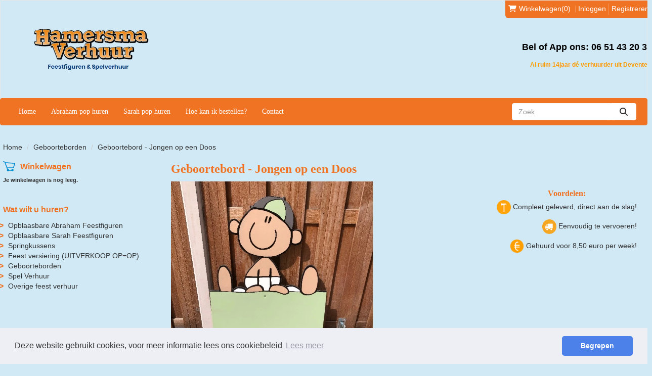

--- FILE ---
content_type: text/html; charset=utf-8
request_url: https://www.hamersmaverhuur.nl/product/147/Geboortebord---Jongen-op-een-Doos
body_size: 11618
content:

<!DOCTYPE html>
<html lang="nl-NL">
<head>
    
    
        <!--
        Powered by Rentpro - Rentpro helpt verhuurbedrijven met het opzetten en optimaliseren van succesvolle webwinkels. Het enige webwinkel pakket dat zich 100% richt op verhuurbedrijven.

        Meer weten? https://www.rentpro.nl

        Rentpro BV
        Industrieweg Oost 21
        6662 NE Elst (Gelderland)

        Bel ons:            024-3592594
        Stuur een email:    michael@rentpro.nl
        -->
    <meta charset="utf-8" />
    <meta name='viewport' content='width=device-width, maximum-scale=5.0, minimum-scale=1.0, initial-scale=1.0' />
    <meta name="referrer" content="no-referrer-when-downgrade">
            <title>Geboortebord huren in Deventer | Hamersma Verhuur</title>

    
    <link href="/favicon.ico" rel="shortcut icon" type="image/x-icon" />
            <meta name="description" content="Geboortebord huren vanaf € 8,50! Ruim aanbod aan geboorteborden ✓ €8,50 per week ✓ Ook eigen creatie  mogelijk ✓ Ook verkoop ballonnen en vlaggen!
" />

    
    <link href="/bundles/css?v=6C8bbOJMeREMHA9d1zwMu3cw3bAzxJTzyijvB9stYHI1" rel="stylesheet"/>

    <script src="/bundles/modernizr?v=8R7xM-nhh0JS_2m8JnGPueoRmbg_rhRqXSi5KzS7duM1"></script>


        <script src="https://ajax.googleapis.com/ajax/libs/jquery/1.7.1/jquery.min.js?15"></script>

        <script src="https://ajax.googleapis.com/ajax/libs/jquery/3.2.1/jquery.min.js?15"></script>

        <script src="/Company/_Template/js/main.js?15"></script>

        <script src="/Scripts/jquery.validate.min.js?15"></script>
        <script src="/Scripts/jquery.validate.unobtrusive.min.js?15"></script>
        <script src="/Scripts/jquery.unobtrusive-ajax.min.js?15"></script>

        <script src="/Content/lightbox/js/jquery.smooth-scroll.min.js?15"></script>










    <link rel="canonical" href="/product/147/geboortebord---jongen-op-een-doos" />
    <meta property="og:url" content="https://www.hamersmaverhuur.nl/product/147/Geboortebord---Jongen-op-een-Doos">
    <meta property="og:type" content="product" />
    <meta property="og:title" content="Geboortebord huren in Deventer | Hamersma Verhuur" />
    <meta property="og:description" content="Geboortebord huren vanaf € 8,50! Ruim aanbod aan geboorteborden ✓ €8,50 per week ✓ Ook eigen creatie  mogelijk ✓ Ook verkoop ballonnen en vlaggen!
" />
        <meta property="og:image" content="https://www.hamersmaverhuur.nl/Company/_Template/Pictures/Products/600x600/IMG_4988.jpg" />
    <meta property="og:site_name" content="www.hamersmaverhuur.nl">
    <meta property="article:author" content="Hamersma Verhuur- Hoera50jaar.nl | Feestfiguren &amp; spel verhuur Deventer">
    <meta property="twitter:card" content="summary_large_image">
    <link rel="stylesheet" href="/Content/lightbox/css/lightbox.min.css" type="text/css" media="screen" />
            <!-- Global site tag (gtag.js) - Google Analytics --><script async src="https://www.googletagmanager.com/gtag/js?id=UA-37323351-1"></script><script>  window.dataLayer = window.dataLayer || [];  function gtag(){dataLayer.push(arguments);}  gtag('js', new Date());  gtag('config', 'UA-37323351-1');</script>
    


        <script src="/Company/_Template/js/cookieconsent.min.js?15"></script>
        <script>
            window.addEventListener("load", function () {
            window.cookieconsent.initialise({
                "palette": {
                    "popup": {
                        "background": "#edeff5",
                            "text": "#838391"
                        },
                        "button": {
                        "background": "#4b81e8"
                        }
                },
                    "theme": "classic",
                    "type": "",
                "content": {
                    "message": "Deze website gebruikt cookies, voor meer informatie lees ons cookiebeleid",
                        "allow": "Accepteren",
                        "deny": "Weigeren",
                        "dismiss": "Begrepen",
                        "link": "Lees meer",
                        "href": "/content/index/cookies"
                    }
            })
            });
        </script>

    
    
</head>

<body class="nay-home">
    <div class="rp__wrap">
        






        
        <text></text>
                                        

    <header id="page_head" class="rp__header">
        <nav class="navbar navbar-default">
            <div class="container d-flex">
                <div class="navbar-header">
                    <a href=/ class="navbar-brand">
<picture><source srcset="/Company/_Template/imagesWebP/hamersma_verhuur_deventer.webp" type="image/webp"
><img src="/Company/_Template/images/hamersma_verhuur_deventer.png"
 alt="Hamersma Verhuur  Logo" id="logo"></picture>

                    </a>
                </div>
                <div class="navbar-right d-flex flex-column">
                        <div class="header-login">
                            
<div id="header-login-culture" class="align-items-stretch text-center">
        <div id="shopcartheader">
            
    <a id="header-cart" class="d-inline-flex align-items-center" href="/shoppingcart/shopcart">
            <i class="fa-solid fa-shopping-cart bi bi-basket3 ma ma-shopping_cart mr-2"></i>
        <span class="header-cart-name hidden-xs">Winkelwagen</span> (0)
    </a>
        <span class="vr mx-2"></span>

        </div>
    
    <a href="/account/login" id="seLogin">Inloggen</a>
        <span class="vr mx-2"></span>
    <a href="/account/register" id="seRegister">Registreren</a>
        </div>
                        </div>
                                            <div class="header-phone my-auto text-right">
<p><span style="color: rgb(0, 0, 0); font-size: 18px;">Bel of App ons: 06 51 43 20 35</span><strong><span style="font-size: 18px; background-color: rgb(0, 0, 0);"><br></span></strong></p><p><span style="color: rgb(255, 153, 0); font-family: Tahoma, Geneva, sans-serif; font-size: 12px;">Al ruim 14jaar dé verhuurder uit Deventer!</span></p>                                                    </div>
                </div>
            </div>
        </nav>
    </header>

<div id="page_navigation" class="navbar navbar-default">
    <div class="container">
        <nav class="navbar m-0">
            <div class="navbar-header col-xs-12 flx hidden-md hidden-lg">
<form action="/search?SearchOrderBy=Relevance" class="SearchBarForm input-group d-flex d-lg-none mr-auto" method="post">                    <input type="search" name="SearchString" class="form-control" aria-label="zoekbalk" placeholder="Zoek " onfocus=" this.placeholder='' " onblur="this.placeholder='Zoek' " />
                    <button type="submit" value="Zoek" class="btn" aria-label="zoeken">
                        <span class="sr-only">zoeken</span>
                        <i class="fa-solid fa-search bi bi-search ma ma-search"></i>
                    </button>
</form>                                    <div>
                        
    <a id="header-cart" class="d-inline-flex align-items-center" href="/shoppingcart/shopcart">
            <i class="fa-solid fa-shopping-cart bi bi-basket3 ma ma-shopping_cart mr-2"></i>
        <span class="header-cart-name hidden-xs">Winkelwagen</span> (0)
    </a>
        <span class="vr mx-2"></span>

                    </div>
                <a class="navbar-toggle flx collapsed" href="#" data-toggle="collapse" data-target="#navbar-collapse" aria-expanded="false">
                    <span class="sr-only">Toggle menu</span>
                    <i class="fa-solid fa-bars bi bi-list ma ma-menu"></i>
                </a>
            </div>
            <div class="collapse navbar-collapse" id="navbar-collapse">
                <ul class="nav navbar-nav d-inline-flex flex-wrap flex-column flex-lg-row align-items-center w-100">
                        <li><a href="/">Home</a></li>
                        <li><a href="/category/54/opblaasbare-abraham-feestfiguren">Abraham pop huren </a></li>
                        <li><a href="/category/53/opblaasbare-sarah-feestfiguren">Sarah pop huren</a></li>
                        <li><a href="/content/index/livevoorraadsysteem">Hoe kan ik bestellen?</a></li>
                        <li><a href="/content/index/contact">Contact</a></li>
                                            <li class="SearchBar ml-auto hidden-xs hidden-sm">
<form action="/search?SearchOrderBy=Relevance" class="SearchBarForm input-group flx" method="post">                                <input type="search" name="SearchString" class="form-control" aria-label="zoekbalk" placeholder="Zoek " onfocus=" this.placeholder='' " onblur="this.placeholder='Zoek' " />
                                <button type="submit" value="Zoek" class="btn" aria-label="zoeken">
                                    <span class="sr-only">zoeken</span>
                                    <i class="fa-solid fa-search bi bi-search ma ma-search"></i>
                                </button>
</form>                        </li>
                </ul>
            </div>
        </nav>
    </div>
</div>
                                                                                                                                                                                    <div id="page_content" class="page_content " style=" ">
                <div class="container ">

                        <div class="col-xs-12 px-0">
                            <div class="row">
        <ul class="breadcrumb col-xs-12 mx-0 my-2">
                            <li><a href="/">Home</a></li>
                                <li><a href="/category/12/geboorteborden">Geboorteborden</a></li>
                        <li>Geboortebord - Jongen op een Doos </li>

        </ul>

                            </div>
                        </div>



                            <aside class="col-lg-3 col-md-3 col-sm-4 pl-md-0 SideBarProductPage" style="clear: both;">
                                <div id="shopcartsummary" class="hidden-xs hidden-sm" style="margin-bottom:20px;">
                                    <div>
                                        

        <section class="rightMenu rightMenuSmDevice" style="margin-bottom:20px;">
                <div class="shopcartHeader">
                    <img loading="lazy" src="/Company/_Template/images/cart_empty.svg" alt="winkelwagen" />
                    <div class="cartTitle"><a class="Headerlink" href="/shoppingcart/shopcart">Winkelwagen</a></div>
                </div>
                    <div class="shopcartEmpty"><b>Je winkelwagen is nog leeg.</b></div>
        </section>

                                    </div>
                                    <div style="clear:both;"></div>
                                </div>

                                    <span id="categorymenu">

    <div class="shopcartcategories CategoryIndexList">
        <button id="toggleCatMenu" data-toggle="collapse" data-target="#category-collapse" class="CollapseCategories hidden-md hidden-lg">Bekijk Categorie&#235;n<i class="fa-solid fa-caret-down bi bi-caret-down-fill ma ma-arrow_drop_down" style="float: right; color:#ccc; transition: transform 1s;" id="arrowToggleCatMenu"></i></button>

        <div id="category-collapse" class="collapse collapse-md">
                <div class="CategoryMenuHeader"><a class="Headerlink" href=/>Wat wilt u huren?</a></div>
                            <ul class="CategoryMenu">
                        <li class="hasChildren ">
                            <span>
                                <a href="/category/54/opblaasbare-abraham-feestfiguren" class="novis">Opblaasbare Abraham Feestfiguren</a>
                            </span>
                        </li>
                        <li class="hasChildren ">
                            <span>
                                <a href="/category/53/opblaasbare-sarah-feestfiguren" class="novis">Opblaasbare Sarah Feestfiguren</a>
                            </span>
                        </li>
                        <li class="">
                            <span>
                                <a href="/category/68/springkussens" class="novis">Springkussens </a>
                            </span>
                        </li>
                        <li class="hasChildren ">
                            <span>
                                <a href="/category/55/feest-versiering-(uitverkoop-op%253dop)" class="novis">Feest versiering (UITVERKOOP OP=OP)</a>
                            </span>
                        </li>
                        <li class="">
                            <span>
                                <a href="/category/12/geboorteborden" class="novis">Geboorteborden</a>
                            </span>
                        </li>
                        <li class="hasChildren ">
                            <span>
                                <a href="/category/9/spel-verhuur" class="novis">Spel Verhuur</a>
                            </span>
                        </li>
                        <li class="">
                            <span>
                                <a href="/category/61/overige-feest-verhuur" class="novis">Overige feest verhuur</a>
                            </span>
                        </li>
                </ul>
        </div>
    </div>
    <script>
        $("#toggleCatMenu").click(function () {
            $("#arrowToggleCatMenu").toggleClass("rotate180");
        });
    </script>

                                    </span>

                            </aside>
                            <div class="" style="text-align: center; position:relative">
                                <div id="modal-loader" class="modal-loader" style="margin-top:400px; display:none; position:fixed; top:0; left: 0; bottom: 0; right:0;">
                                    <i class="fa-solid fa-spinner bi bi-arrow-clockwise ma ma-progress loading" aria-hidden="true"></i>
                                    <span>Een moment geduld...</span>
                                </div>
                            </div>
                            <div id="overlay"></div>
                            <main id="mainContent" class="mainContent col-lg-9 col-md-9 col-sm-8 col-xs-12 pr-0 p-xs-0">
                                



    <script type="application/ld+json">
        {
  "@context": "https://schema.org/",
  "@type": "Product",
  "name": "Geboortebord - Jongen op een Doos ",
  "image": "https://www.hamersmaverhuur.nl/Company/_Template/Pictures/Products/600x600/IMG_4988.jpg",
  "sku": "-",
  "description": "Geboortebord huren vanaf € 8,50! Ruim aanbod aan geboorteborden ✓ €8,50 per week ✓ Ook eigen creatie  mogelijk ✓ Ook verkoop ballonnen en vlaggen!\r\n",
  "mpn": "147",
  "offers": {
    "@type": "Offer",
    "url": "https://www.hamersmaverhuur.nl/product/147/Geboortebord---Jongen-op-een-Doos",
    "priceCurrency": "EUR",
    "price": "8.50",
    "priceValidUntil": "2027-01-15",
    "itemCondition": "UsedCondition",
    "availability": "https://schema.org/InStock",
    "seller": {
      "@type": "Organization",
      "name": ""
    }
  }
}
    </script>
    <script type="text/javascript">
        function updateProductSetQuantity(newQuantity) {
            // Get all elements that are part of the product set
            var productSetItems = document.querySelectorAll('[id^="product-set-item-amount-"]');
            productSetItems.forEach(function (item) {
                var baseAmount = parseInt(item.getAttribute('data-base-amount'));
                var updatedAmount = baseAmount * newQuantity;
                item.innerHTML = updatedAmount + 'x';
            });
        }
    </script>


<article class="rp__product">
        <header class="rp__product-heading rp__page-header">
            <h1 class="prdTitel">


                Geboortebord - Jongen op een Doos 


            </h1>
        </header>
            <div class="productDetails col-xs-12 pl-0 px-xs-0">
            <div class="row">
                            <div class="col-xs-12 col-sm-8">
                <div id="rpCarousel" class="carousel slide" data-interval="false">
                    <div class="carousel-inner" role="listbox">
                        
                            <div class="item active">
                                <a id="lightboxLink_1566" data-imageid="1566" class="lightboxLinkProductImage" href="/Company/_Template/Pictures/Products/600x600/IMG_4988.jpg" data-lightbox="lightbox[products]" aria-label="lightbox">
                                    <picture><source srcset="/Company/_Template/Pictures/ProductsWebP/600x600/IMG_4988.webp" type="image/webp"
><img src="/Company/_Template/Pictures/Products/600x600/IMG_4988.jpg"
 title="Geboortebord - Jongen op een Doos " alt="Geboortebord - Jongen op een Doos " class="d-block w-100 1566" onclick="openLightbox(this)" data-imageid="lightboxLink_1566" loading="lazy"></picture>

                                </a>
                            </div>
                    </div>



                    <!-- Carousel Controls -->

                </div>
                <script src="https://code.jquery.com/jquery-3.6.4.min.js"></script>
                
                <script>
                $(document).ready(function () {
    var carousel = $("#rpCarousel").carousel();

    var thumbnails = $('.carousel-indicators li');
    var thumbnailGroup = $('.carousel-indicators');

    // Fixed number of thumbnails visible at a time
    var maxVisibleThumbnails =  3;

    thumbnails.on('click', function () {
        var index = $(this).index();
        carousel.carousel(index); // Navigate to the corresponding slide when a thumbnail is clicked
    });

    // Initial update to show the first 5 thumbnails
    updateThumbnails(0);

    // Update thumbnails based on the active index
    function updateThumbnails(activeIndex) {
        // Empty the thumbnail group
        thumbnailGroup.html('');

        // Calculate the range of thumbnails to display
        var totalThumbnails = thumbnails.length;
        var startIndex = Math.max(0, activeIndex - Math.floor(maxVisibleThumbnails / 2));
        var endIndex = Math.min(totalThumbnails - 1, startIndex + maxVisibleThumbnails - 1);

        // Adjust the range if there are fewer thumbnails than the maximum visible
        if (totalThumbnails < maxVisibleThumbnails) {
            startIndex = 0;
            endIndex = totalThumbnails - 1;
        } else {
            // Ensure there are always 5 thumbnails visible
            while (endIndex - startIndex + 1 < maxVisibleThumbnails) {
                if (endIndex < totalThumbnails - 1) {
                    endIndex++;
                } else if (startIndex > 0) {
                    startIndex--;
                }
            }
        }

        // Append the visible thumbnails
        for (var i = startIndex; i <= endIndex; i++) {
            var thumbnailClone = thumbnails.eq(i).clone();
            if (i === activeIndex) {
                thumbnailClone.addClass('active');
            }
            thumbnailGroup.append(thumbnailClone);
        }
    }

    // Update thumbnails on carousel slide event
    $('#rpCarousel').on('slid.bs.carousel', function (event) {
        var activeIndex = $(event.relatedTarget).index();
        updateThumbnails(activeIndex);
    });
});

                </script>
            </div>

                <div class="col-xs-12 col-sm-4 pull-right">
                            <section class="productInfo product-instruction extraDescription pull-right text-right mt-3">
            <div><h4 style="text-align: center;">Voordelen:</h4>
<p><img width="28" src="https://www.hamersmaverhuur.nl/Company/_Template/Pictures/Content/hammer-job-service-tool-repair-work-build-5-23108.png" alt="" /> Compleet geleverd, direct aan de slag!</p>
<p><img width="28" src="https://www.hamersmaverhuur.nl/Company/_Template/Pictures/Content/Icoon_gratis_bezorgd.png" alt="" /> Eenvoudig te vervoeren!</p>
<p><img width="28" src="https://www.hamersmaverhuur.nl/Company/_Template/Pictures/Content/fintech_money_coin_currency_euro-512.png" alt="" /> Gehuurd voor 8,50 euro per week!</p></div>
        </section>
                                    </div>
            </div>

        </div>
</article>


<script src="/Content/lightbox/js/lightbox.js"></script>
<!--script src="~/Content/js/glass.js?ver=1.3.2"></!--script>-->
<!--script src="~/Content/js/glassSettings.js"></!--script>-->

<script>
    var lis = document.getElementsByClassName("subImagesListItem");
    var listSize = null;
    var visibleSubimages; //count start at 0
    listSize = lis.length;

    function NumberOfSubImagesShown()
    {
        if($(window).width() < 992)
        {
            visibleSubimages = 1; //two images
            for (var i = 0; i < listSize; i++) {
                if (i > visibleSubimages) {
                    $("#" + lis[i].childNodes[1].id).parent().hide();
                }
                else
                {
                    $("#" + lis[i].childNodes[1].id).parent().show();
                }
            }
        }
        else
        {
            visibleSubimages = 2; //three images
            for (var i = 0; i < listSize; i++) {
                if (i > visibleSubimages) {
                    $("#" + lis[i].childNodes[1].id).parent().hide();
                }
                else
                {
                    $("#" + lis[i].childNodes[1].id).parent().show();
                }
            }
        }
    }

    function NumberOfSubImagesShownOnResize(){
        for (var i = 0; i < listSize; i++) {
            if(lis[i].childNodes[1].id == $("#mainImage").attr("class").substring($("#mainImage").attr("class").lastIndexOf(" ") + 1))
            {
                if($(window).width() < 992)
                {
                    if(i == 0)
                    {
                        $("#" + lis[i+2].childNodes[1].id).parent().hide();
                        break;
                    }
                    else if(i == (listSize - 1))
                    {
                        $("#" + lis[i-2].childNodes[1].id).parent().hide();
                        break;
                    }
                    else
                    {
                        for (var j = 0; j < listSize; j++) {
                            if($("#" + lis[j].childNodes[1].id).parent().is(":visible"))
                            {
                                var first = lis[j].childNodes[1].id;
                                var second = lis[j + 1].childNodes[1].id;
                                var third = lis[j + 2].childNodes[1].id;

                                if(lis[i].childNodes[1].id == first || lis[i].childNodes[1].id == second)
                                {
                                    $("#" + third).parent().hide();
                                    break;
                                }
                                else if (lis[i].childNodes[1].id == third)
                                {
                                    $("#" + first).parent().hide();
                                    break;
                                }
                            }
                        }
                    }
                }
                else
                {
                    if(i == 0)
                    {
                        $("#" + lis[i+2].childNodes[1].id).parent().show();
                        break;
                    }
                    else if(i == (listSize - 1))
                    {
                        $("#" + lis[i-2].childNodes[1].id).parent().show();
                        break;
                    }
                    else
                    {
                        for (var j = 0; j < listSize; j++) {
                            if($("#" + lis[j].childNodes[1].id).parent().is(":visible"))
                            {
                                var first = lis[j].childNodes[1].id;
                                var second = lis[j + 1].childNodes[1].id;
                                var third = lis[j + 2].childNodes[1].id;

                                if(lis[i].childNodes[1].id == first || lis[i].childNodes[1].id == second)
                                {
                                    $("#" + third).parent().show();
                                    break;
                                }
                                else if (lis[i].childNodes[1].id == third)
                                {
                                    $("#" + first).parent().show();
                                    break;
                                }
                            }
                        }
                    }
                }
            }
        }
    }

    //if possible place in css
    function ImageDisplaySmall()
    {
        if($(window).width() < 1200)
        {
            $(".subImagesListItem").css({"float":"left",
                "margin-top": "15px",
                "margin-right": "5px"});
            if($(window).width() < 360)
            {
                $(".subImagesListItem").css({"width":"83px",
                    "height":"83px"})
            }
            else if($(window).width() < 480)
            {
                $(".subImagesListItem").css({"width":"90px",
                    "height":"90px"})
            }
            else if($(window).width() < 768)
            {
                $(".subImagesListItem").css({"width":"90px",
                    "height":"90px"})
            }
            else
            {
                $(".subImagesListItem").css({"width":"90px",
                    "height":"90px"})
            }
        }
        else
        {
            $(".subImagesListItem").css({"float":"none",
                "width":"97px",
                "height":"97px",
                "margin-top":"0px",
                "margin-bottom": "5px"})
        }
    }

    $(document).ready(function () {
        //If Images count less than 3 show old display
        if(1 > 3)
        {
            NumberOfSubImagesShown();
        }
        else
        {
            ImageDisplaySmall();
        }
    });

    $(window).resize(function(){
        //If Images count less than 3 resize like old display
        if(1 > 3)
        {
            NumberOfSubImagesShownOnResize();
        }
        else
        {
            ImageDisplaySmall();
        }
    });
</script>

<script>
    var modal;
    var pop;

    function showPopup() {
        pop = $("#popupShoppingcart");
        modal = pop.parent();
        modal.show();
    }

    function closePopup() {
        pop = $("#popupShoppingcart");
        modal = pop.parent();
        modal.hide();
    }

    function popUpCallback(id) {
        $("#modal-loader-" + id).hide();
        $("#toshoppingcart-" + id).show();
    }

    $('.modal').click(function (e) {
        if (pop !== undefined && pop !== null) {
            var id = pop.attr('id');
            if (e.target.id != id && $(e.target).parents('#' + id).length == 0 && pop.is(":visible")) {
                modal.hide();
            }
        }
    });

    $(function () {
        setTimeout(function () {
            var hiddenFieldInput = $('#hiddenAntiBotInput');
            if (hiddenFieldInput.val() === "") {
                hiddenFieldInput.val("realUser");
            }
        }, 1000);
    })
</script>




























                            </main>
                </div>
            </div>

        <footer id="page_footer" class="page_footer" >
                <div class="container" >
                    

    <footer class="row footerRow">

        
                            <div class="col-md-3 col-sm-6 col-xs-12 ">
                <h2>Contact</h2>
                <ul class="no-list-style">
                                            <li class="no-hover"><p class="d-flex align-items-center"><i class="fa-solid fa-square-phone bi bi-telephone ma ma-phone FooterIcons" aria-hidden="true" style="margin-right: 5px; font-size:17px;"> </i><a href="tel:06 51 43 20 35                     " aria-label="bel ons: 06 51 43 20 35                     ">06 51 43 20 35                     </a>  </p></li>
                    <li><p class="d-flex align-items-center"><i class="fa-solid fa-envelope bi bi-send ma ma-alternate_email FooterIcons" aria-hidden="true" style="margin: 0px 4px 0px 0; font-size:17px;"></i><a class="BlackLink1" href="mailto:info@hamersmaverhuur.nl" aria-label="mail ons: info@hamersmaverhuur.nl">info@hamersmaverhuur.nl</a></p></li>
                </ul>

                            </div>
                        <div class="col-md-3 col-sm-6 col-xs-12 ">
                        <h2>Links</h2>
                    <ul>
                            <li><a href="/content/index/feestfiguurhurendeventer">Abraham &amp; Sarah huren </a></li>
                            <li><a href="/content/index/spellenhurendeventerapeldoornraalte">Spel verhuur Deventer </a></li>
                            <li><a href="/content/index/abraham%20of%20sarah%20huren%20">Opblaasbare Feestpop huren</a></li>
                    </ul>
                </div>                <div class="col-md-3 col-sm-6 col-xs-12 ">
                        <h2>Shop</h2>
                    <ul>
                            <li><a href="/home/termsconditions">Algemene Voorwaarden</a></li>
                            <li><a href="/content/index/privacystatement">Privacy Statement</a></li>
                    </ul>
                </div>                <div class="col-md-3 col-sm-6 col-xs-12 ">
                        <h2>Service</h2>
                    <ul>
                            <li><a href="/content/index/contact">Contact</a></li>
                    </ul>
                </div>
                
            <div class="col-md-3  col-sm-3 col-xs-12 ">
<div class="paymentMethods">
                        <img loading="lazy" width="24" height="24" src="/Content/images/idealKlein.png" alt="iDeal">
&nbsp;<img loading="lazy" width="24" height="24" src="/Content/images/contantbetalen.png" alt="Contant betalen">
                    </div>
            </div>

                        <div style="clear:both"></div>
                                    </footer>



                </div>
        </footer>


                
        <div id="page_copyright" class="rp__footer__credit">
            <div class="container">
                <div class="row align-items-center">
                            <a href="https://www.rentpro.nl" target="_blank" rel="noopener" class="col-lg-4 col-md-4 col-sm-6 col-xs-6" style="text-align: left;display: block !important;">
                                    <picture>
                                        <source srcset="/Content/images/Logo/poweredby.webp" type="image/webp">
                                        <source srcset="/Content/images/Logo/poweredby.png" type="image/png">
                                        <img loading="lazy" width="108" height="31" src="/Content/images/Logo/poweredby.png" alt="Powered by Rentpro" style="display: block !important;">
                                    </picture>
                            </a>
                        <b class="col-lg-4 col-md-4 hidden-sm hidden-xs copyrightbartext" style="font-weight:normal; text-align:center; line-height: 30px;color:#333">
                            © 2026 - Hamersma Verhuur                         </b>
                        <b class="hidden-lg hidden-md col-sm-6 col-xs-6 copyrightbartext " style="font-weight:normal; text-align:right; line-height: 24px;color:#333;  overflow:hidden; text-overflow:ellipsis;">© 2026 - Hamersma Verhuur </b>
                            <div class="col-lg-4 col-sm-12 col-xs-12 col-md-4" style="text-align: right;padding-top: 2px;">
                                <menu class="rp__footer__credit-social list-unstyled flx flx-y-end ml-auto">
                                        <li>
                                            <a class="d-flex" href="https://www.facebook.com/HamersmaVerhuur/" target="_blank" rel="noopener" title="Facebook" aria-label="facebook">
                                                <i class="fa-brands fa-facebook bi bi-facebook ma ma-facebook"></i><span class="sr-only visually-hidden">facebook</span>
                                            </a>
                                        </li>
                                                                                                                                                                                        <li>
                                            <a class="d-flex" href="https://www.instagram.com/hamersmaverhuur.nl/" target="_blank" rel="noopener" title="Instagram" aria-label="instagram">
                                                <i class="fa-brands fa-instagram bi bi-instagram ma ma-instagram"></i><span class="sr-only visually-hidden">instagram</span>
                                            </a>
                                        </li>
                                                                                                        </menu>
                            </div>
                </div>
            </div>
        </div>
    </div>


        <script src="https://cdn.jsdelivr.net/npm/bootstrap@3.3.7/dist/js/bootstrap.min.js?15"></script>

        <script src="/Content/datepicker/js/jquery-ui-1.12.1.custom.min.js?15"></script>
        <link href="/Content/datepicker/css/ui-lightness/jquery-ui-1.12.1.custom.min.css?15" rel="stylesheet" />

        <script src="/Content/js/Datepicker.js?2?15"></script>

                






    <script>

        var jsLanguageURLPrefix = "";

        function addToCart(productid, ajax, callback) {

            if (ajax == "true") {
                addToCartAjax(productid, callback);
            }
            else {
                addToCartStandard(productid);
            }
        }

        $(document).ajaxComplete(function (event, xhr, settings) {
            if (settings.url == "/shoppingcart/AddToCartAjax") {
                $.ajax({
                    cache: false,
                    url: "/shoppingcart/ShopCartHeader",
                    success: function (data) {
                        $("#shopcartheader").html(data);
                    }
                })
            }
        });

        $("#ShowVAT").on("change", function () {
            var expire = new Date();
            expire.setDate(expire.getDate() + 1);
            document.cookie = "VATCookieSwitch=" + document.getElementById('ShowVAT').checked + ";" + "expires=" + expire.toGMTString() + "; path=/" + ";";
            window.location.reload();
        })

        function addToCartAjax(productid, callback) {
            var PCode = $("#prdCode-" + productid).val();
            var PAmount = 1;
            if ($("#productamount-" + productid).val() != undefined) {
                PAmount = $("#productamount-" + productid).val();
            }
            var Ppackage = 0;
            if ($('#productPackageSelector').length) {
                Ppackage = $('#productPackageSelector').find("option:selected").val()
            }

            $.ajax({
                cache: false,
                url: jsLanguageURLPrefix +"/shoppingcart/AddToCartAjax",
                type: "POST",
                data: {
                    id: productid,
                    prdCode: PCode,
                    amount: PAmount,
                    packageId: Ppackage,
                },
                success: function (data) {
                    callback(productid);
                    $("#shopcartsummary").html(data[1]);
                    $(".bc-amount-shopcart").html(data[3]);
                    $('#winkelwagenbutton-' + productid).removeClass('btn btn-primary').addClass('AddedToShopcart btn btn-success');
                    updateCartMatomo(data[4]);
                    document.getElementById('winkelwagenbutton-' + productid).textContent = 'Toegevoegd';
                }
            })
        }

        function addToCartStandard(productid) {
            var PCode = $("#prdCode-" + productid).val();
            var PAmount = $("#amountList-" + productid + " :selected").val();
            if (PAmount == undefined)
                PAmount = $("#productamount-" + productid).val();
            var Ppackage = 0;
            if ($('#productPackageSelector').length) {
                Ppackage = $('#productPackageSelector').find("option:selected").val()
            }

            $.ajax({
                cache: false,
                url: jsLanguageURLPrefix + "/shoppingcart/AddToCartJavascript",
                type: "POST",
                data: {
                    id: productid,
                    prdCode: PCode,
                    amount: PAmount,
                    packageId: Ppackage,
                },
                success: function (data) {
                    window.location.href = "/shoppingcart/shopcart";
                }
            })
        }

        function updateCartMatomo(shopcartString) {
            if (shopcartString == '') {
                return;
            }
            try {
                var cartInfo = JSON.parse(shopcartString);
                window._mtm = window._mtm || [];
                window._mtm.push({
                    'event': 'update_cart',
                    'cartData': cartInfo
                });
            }
            catch (e) {
                return;
            }
        }

        // <![CDATA[
        function observeRpTrigger() {
            const rpTriggers = document.querySelectorAll('.rp__trigger');
            const observer = new IntersectionObserver(entries => {
                entries.forEach(entry => {
                    if (entry.isIntersecting) {
                        entry.target.classList.add('triggered');
                    } else {
                        entry.target.classList.remove('triggered');
                    }
                });
            });
            rpTriggers.forEach(rpTrigger => observer.observe(rpTrigger));
        }
        observeRpTrigger();
	    // ]]>

        // Lazy loading implementation using Intersection Observer API
        const lazyBackgroundImages = document.querySelectorAll('.rp__intro-image');
        const lazyLoad = (image) => {
            const observer = new IntersectionObserver((entries) => {
                entries.forEach((entry) => {
                    const backgroundImage = entry.target;
                    const innerWidth = window.innerWidth;
                    if (entry.isIntersecting) {
                        if (innerWidth > 576) {
                            backgroundImage.style.backgroundImage = `url(${backgroundImage.dataset.d})`;
                        }
                        else {
                            backgroundImage.style.backgroundImage = `url(${backgroundImage.dataset.m})`;
                        }
                        backgroundImage.classList.add('lazy-loaded');
                        observer.unobserve(backgroundImage);
                    }
                });
            });

            observer.observe(image);
        };

        lazyBackgroundImages.forEach((lazyBackgroundImage) => {
            lazyLoad(lazyBackgroundImage);
        });
    </script>

</body>
</html>
